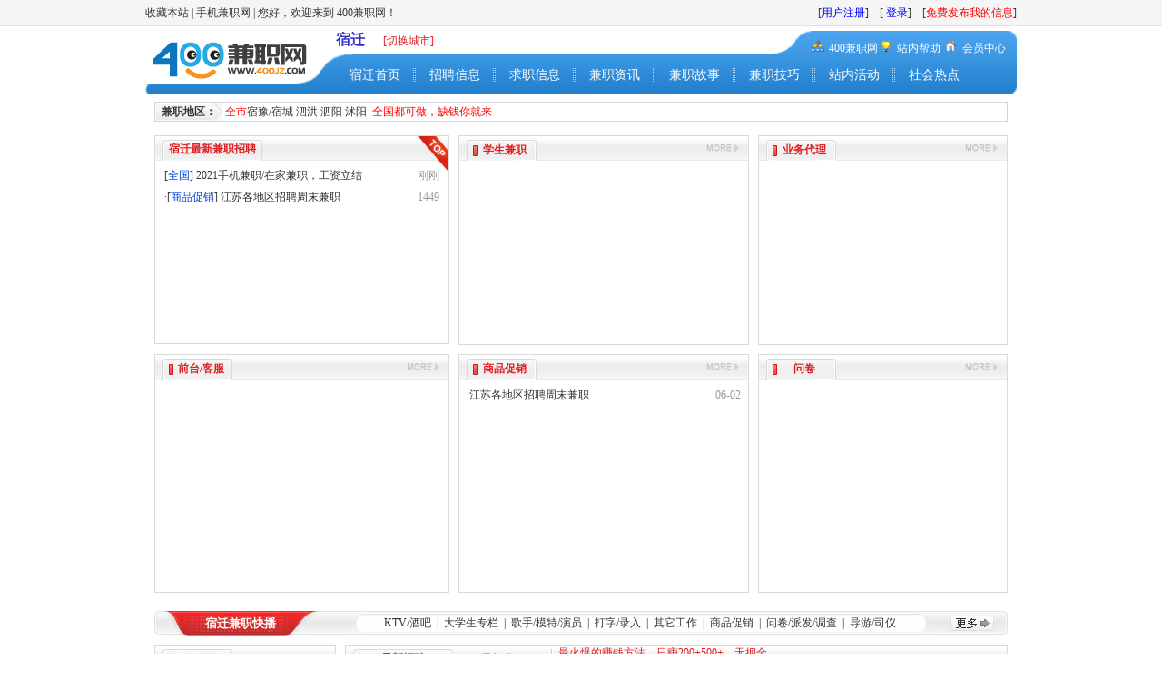

--- FILE ---
content_type: text/html;charset=utf-8
request_url: http://suqian.400jz.com/
body_size: 5275
content:





<!DOCTYPE html PUBLIC "-//W3C//DTD XHTML 1.0 Transitional//EN" "http://www.w3.org/TR/xhtml1/DTD/xhtml1-transitional.dtd">
<html xmlns="http://www.w3.org/1999/xhtml">
<head>
<meta http-equiv="Content-Type" content="text/html; charset=utf-8"/>
<meta http-equiv="X-UA-Compatible" content="IE=7"/>

<title>宿迁兼职网-宿迁兼职招聘-宿迁大学生兼职-400兼职网</title>
<meta name="Keywords" content="宿迁兼职网,宿迁兼职招聘,宿迁大学生"/>
<meta name="Description" content="宿迁兼职网是宿迁领先的兼职招聘网站，为求职者和招聘者提供免费发布信息的平台，提供宿迁人才信息;及商品促销、周末兼职、宿迁大学生兼职家教等招聘信息。"/>
<link rel="alternate" media="handheld" type="application/vnd.wap.xhtml+xml" href="http://m.400jz.com/ctsuqian/"/>
<meta http-equiv="mobile-agent" content="format=wml; url=http://m.400jz.com/ctsuqian/"/>
<meta http-equiv="mobile-agent" content="format=html5; url=http://m.400jz.com/ctsuqian/"/>
<meta http-equiv="mobile-agent" content="format=xhtml; url=http://m.400jz.com/ctsuqian/"/>

<script type="text/javascript">
var cityid=244;
var cityname="宿迁";
var domain="400jz.com";
var sitename="400兼职网";
var erjiyuming=true;
</script>
<script type="text/javascript" src="//www.400jz.com/javascript/jquery.js"></script>
<script type="text/javascript" src="//www.400jz.com/javascript/global-[2010-09-18].js"></script>
<link href="//www.400jz.com/css/style_blue.css" rel="stylesheet" type="text/css"/>
<link href="//www.400jz.com/css/index.css" rel="stylesheet" type="text/css"/>
<link rel="stylesheet" href="//www.400jz.com/css/slider/style.css"/>
<script src="//www.400jz.com/javascript/easySlider.js"></script>
<script>
$(function(){
	$("#slider").easySlider( {
		auto: true, 
		numeric: true,
		continuous:true,
	    pause: 2000                 
	});
});
</script>
</head>
<body>

<div class="top_info">
	<div class="body_960">
	<div class="l"><a href="javascript:_addFavorite()" title="400兼职网" rel="nofollow">收藏本站</a>&nbsp;|&nbsp;<a href="//m.400jz.com">手机兼职网</a>&nbsp;|&nbsp;您好，欢迎来到 400兼职网！</div>
	<div class="r" id="userLogin">　
		[<a href="//my.400jz.com/register/user.do"  target="_blank" rel="nofollow"><font color="#0000FF">用户注册</font></a>]&nbsp;&nbsp;&nbsp;
		[
<a href="//my.400jz.com/Login.do"  target="_blank" rel="nofollow"><font color="#0000FF">登录</font></a>]&nbsp;&nbsp;&nbsp;
		[<a href="//my.400jz.com/center/company/zhaopin/add.do"  rel="nofollow" target="_blank"><font color="#FF0000">免费发布我的信息</font></a>]
</div>
	</div>
</div>

<script type="text/javascript">
function _addFavorite() {
    var url = window.location;
    var title = document.title;
    var ua = navigator.userAgent.toLowerCase();
    if (ua.indexOf("360se") > -1) {
        alert("由于360浏览器功能限制，请按 Ctrl+D 手动收藏！");
    }
    else if (ua.indexOf("msie 8") > -1) {
        window.external.AddToFavoritesBar(url, title); //IE8
    }
    else if (document.all) {//IE类浏览器
      try{
       window.external.addFavorite(url, title);
      }catch(e){
       alert('您的浏览器不支持,请按 Ctrl+D 手动收藏!');
      }
    }
    else if (window.sidebar) {//firfox等浏览器；
        window.sidebar.addPanel(title, url, "");
    }
    else {
        alert('您的浏览器不支持,请按 Ctrl+D 手动收藏!');
    }
}    
//GetUserLogin();
</script>

<div class="menu">
  <div class="body_960">
    <div class="bg">
	  <div class="h_71">
	    <div class="logo"><a href="//www.400jz.com/"><img src="//www.400jz.com/images/style_blue/logo.jpg" alt="宿迁兼职网" border="0"></a></div>
		<div class="r">
		  <div class="topLink">
		    <div id="site"><strong>宿迁</strong><a href="//www.400jz.com/city.html" onmousemove="MiniCity.openMiniCity()" onmouseout="MiniCity.closeMiniCity()" class="red" id="qiehuanCity">[切换城市]</a></div>
		    <ul class="while">
			  <li><a href="//www.400jz.com/">400兼职网</a></li>
			  <li><a href="//www.400jz.com/about/help.html" target="_blank">站内帮助</a></li>
			 <li><a href="//my.400jz.com/center/company/index.do" target="_blank">会员中心</a></li>
			</ul>
		  </div>  
		  
		  <div class="mulu">
		    <ul>
			  <li><a href="//suqian.400jz.com/">宿迁首页</a></li>
			  <li><a href="//suqian.400jz.com/zhaopin/">招聘信息</a></li>
			  <li><a href="//suqian.400jz.com/qiuzhi/">求职信息</a></li>
			  <li><a href="//www.400jz.com/news/" target="_blank">兼职资讯</a></li>
			  <li><a href="//www.400jz.com/jianzhigushi/" target="_blank">兼职故事</a></li>
			  <li><a href="//www.400jz.com/jianzhijiqiao/" target="_blank">兼职技巧</a></li>
			  <li><a href="//www.400jz.com/huodong/" target="_blank">站内活动</a></li>
			    <!--script type="text/javascript" src="//www.400jzw.com/javascript/wz.js" charset="utf-8" ></script-->
			  <li class="notLine"><a href="//www.400jz.com/hot/" target="_blank">社会热点</a></li>
			</ul>
		  </div>
		</div>
	  </div>
    </div>
  </div>
</div>


<div class="body">
<div id="tjFenlei"><strong>兼职地区：</strong><span>全市</span><a href="zhaopin/t1880/">宿豫/宿城</a>&nbsp;<a href="zhaopin/t1881/">泗洪</a>&nbsp;<a href="zhaopin/t1882/">泗阳</a>&nbsp;<a href="zhaopin/t1883/">沭阳</a>&nbsp;
	 <a href='http://www.400jz.com/ad/a98156.html' target='_blank' style='color:#FF0000'  rel="nofollow"  >全国都可做，缺钱你就来</a>
	</div> 
  <div class="clear"><img src="//www.400jz.com/images/kong.gif" height="10" width="1"/></div>
  
  <div class="w_655">
      
	  <div id="shixi" style="width:320px;margin-left:10px;">
		<div class="box">
		  <div class="title_2">
			<div class="l red"><a href="/zpdaxuesheng/" title="宿迁大学生兼职">学生兼职</a></div>
			<div class="r"><a href="/zpdaxuesheng/"><img src="//www.400jz.com/images/more_2.jpg" alt="宿迁大学生兼职网"></a></div>
		  </div>
		  <div class="list" style="height:192px;">
			<ul>
				
			 </ul> 	
		  </div>
		</div>
	  </div>
	  <div id="shixi" style="float:left;width: 325px;">
	  <div class="box" id="remen" style="float:left;width:323px;">
		  <div class="title">
			<div class="l"><a class="on">宿迁最新兼职招聘</a></div>
			<div class="yidong"><img src="//www.400jz.com/images/top.gif" width="34" height="39"/></div>
		  </div>
		  <div class="cont">
			
			<ul id="indexzpli">
				
			
			 <li><span>刚刚</span>[<a href="#"class="blur">全国</a>] <a href="http://www.400jz.com/ad/a96593.html" target="_blank" rel="nofollow">2021手机兼职/在家兼职，工资立结</a></li>
			 
			  
	
			  
			
				<li><span>1449</span>·[<a href="/zpcuxiao/" class="blur">商品促销</a>] <a href="a97985.html" target="_blank">江苏各地区招聘周末兼职</a></li>
			
			</ul>
		  </div>
		</div>
	</div>
  </div>
  <div id="shixi">
    <div class="box">
	  <div class="title_2">
	    <div class="l red"><a href="/zpyewu/" title="宿迁业务代理">业务代理</a></div>
		<div class="r"><a href="/zpdyewu/"><img src="//www.400jz.com/images/more_2.jpg" alt="宿迁业务代理兼职网"></a></div>
	  </div>
	  <div class="list" style="height:192px;">
	    <ul>
	    	
		 </ul> 	
	  </div>
	</div>
  </div>
  <div class="clear"><img src="//www.400jz.com/images/kong.gif" height="10" width="1"/></div>
  <div class="w_655">
  <div id="shixi" style="width:320px;margin-left:10px;">
    <div class="box">
      <div class="title_2">
        <div class="l red"><a href="/zpcuxiao/" title="宿迁商品促销">商品促销</a></div>
        <div class="r"><a href="/zpcuxiao/"><img src="//www.400jz.com/images/more_2.jpg" alt="宿迁商品促销"></a></div>
      </div>
      <div class="list" >
        <ul>
           
            <li><span>06-02</span><a href="a97985.html" target="_blank">·江苏各地区招聘周末兼职</a></li>
          
         </ul>  
      </div>
    </div>
  </div>
  
   <div id="shixi" style="width:325px;">
    <div class="box">
      <div class="title_2">
        <div class="l red"><a href="/zpdazi/" title="宿迁前台/客服">前台/客服</a></div>
        <div class="r"><a href="/zpdazi/"><img src="//www.400jz.com/images/more_2.jpg" alt="宿迁前台/客服"></a></div>
      </div>
      <div class="list" >
        <ul>
           
         </ul>  
      </div>
    </div>
  </div>
 </div>
  
  <div id="shixi">
    <div class="box">
	  <div class="title_2">
	    <div class="l red"><a href="/zpwenjuan/" title="宿迁问卷/派发/调查">问卷</a></div>
		<div class="r"><a href="/zpwenjuan/"><img src="//www.400jz.com/images/more_2.jpg" alt="宿迁问卷/派发/调查"></a></div>
	  </div>
	  <div class="list" >
	    <ul>
	    	
		 </ul> 	
	  </div>
	</div>
  </div>
</div>
<div class="body">
  <div class="clear"><img src="//www.400jz.com/images/kong.gif" height="10" width="1"></div>
  <div id="Pic2">
    <div class="l"></div>
	 <div class="r"></div>
  </div>
</div>
<div class="body">
  <div class="clear"><img src="//www.400jz.com/images/kong.gif" height="10" width="1"></div>
  <div id="kuaibo">
    <ul>
	  <li class="title">宿迁兼职快播</li>
	  <li class="cont">
<a href="/zpktv/">KTV/酒吧</a>&nbsp;&nbsp;|&nbsp;&nbsp;<a href="/zpdaxuesheng/">大学生专栏</a>&nbsp;&nbsp;|&nbsp;&nbsp;<a href="/zpmote/">歌手/模特/演员</a>&nbsp;&nbsp;|&nbsp;&nbsp;<a href="/zpdazi/">打字/录入</a>&nbsp;&nbsp;|&nbsp;&nbsp;<a href="/zpqita/">其它工作</a>&nbsp;&nbsp;|&nbsp;&nbsp;<a href="/zpcuxiao/">商品促销</a>&nbsp;&nbsp;|&nbsp;&nbsp;<a href="/zpwenjuan/">问卷/派发/调查</a>&nbsp;&nbsp;|&nbsp;&nbsp;<a href="/zpdaoyou/">导游/司仪</a>	  </li>
	  <li class="more"><a href="/zhaopin/"><img src="//www.400jz.com/images/more.jpg" width="48" height="17"></a></li>
	</ul>
  </div>
</div>

<div class="body">
  <div class="clear"><img src="//www.400jz.com/images/kong.gif" height="10" width="1"></div>
  
  <div class="w_200">
    <div class="box" style="height: 347px;">
	  <div class="title_2">
	    <div class="l red"><a href="//www.400jz.com/jianzhikuaixun/">兼职资讯</a></div>
		<div class="r"><a href="//www.400jz.com/jianzhikuaixun/"><img src="//www.400jz.com/images/more_2.jpg"></a></div>
	  </div>
	  <div class="iframe"><iframe src="//suqian.400jz.com/cgi/miniData.do?s=news" width="100%" height="347" frameborder="0" marginheight="0" marginwidth="0" scrolling="no"></iframe></div>	</div>
	<div class="clear"><img src="//www.400jz.com/images/kong.gif" height="10" width="1"></div>
  </div>
  
  <div class="w_730">
    <div class="box">
	  <div class="title">
	    <div class="l red">
		<a href="javascript:void(0)" class="on">最新招聘</a>
		<a href="qiuzhi/">最新求职</a>
		</div>&nbsp;
		<a href="http://www.400jz.com/ad/a96593.html" class="red" target="_blank" rel="nofollow">最火爆的赚钱方法，日赚200+500+，无押金</a>
	  </div>
	  <div class="cont" id="zhaopin">
	    <div class="tr">
		  <span class="t_1">工作职别</span>
		  <span class="t_2">兼职内容</span>
		  <span class="t_5">更新时间</span>
		  <span class="t_4">工资待遇</span>
		  <span class="t_3">工作地区</span>
		</div>
		<div class="clear"><img src="//www.400jz.com/images/kong.gif" width="1" height="5"></div>
		
			<div class="td ">
			<span class="t_1"><a href="/zpcuxiao/">[商品促销]</a></span>
		  <span class="t_2"><a href="a97985.html" target="_blank">江苏各地区招聘周末兼职</a></span>
		  <span class="t_5">06-02</span>
		  <span class="t_4">50元2个小时</span>
		  <span class="t_3">全市</span>
		  		
		  	</div>	
		 
		<div class="clear"><img src="//www.400jz.com/images/kong.gif" width="1" height="4"></div>
	  </div>
	</div>
  </div>
  
  <div class="clear"><img src="//www.400jz.com/images/kong.gif" height="10" width="1"></div>
  
  <div class="w_200" id="gushi">
    <div class="box">
	  <div class="title_2">
	    <div class="l red"><a href="//www.400jz.com/jianzhigushi/">兼职故事</a></div>
		<div class="r"><a href="//www.400jz.com/jianzhigushi/"><img src="//www.400jz.com/images/more_2.jpg"></a></div>
	  </div>
	<div class="iframe"><iframe src="//suqian.400jz.com/cgi/miniData.do?s=gushi" width="100%" height="230" frameborder="0" marginheight="0" marginwidth="0" scrolling="no"></iframe></div>	</div>

  </div>
  
  <div id="tjQiYe">
    <div class="box">
	  <div id="ruzhu"><a href="//my.400jz.com/register/company.do" target="_blank"><img src="//www.400jz.com/images/ruzhu.gif"></a></div>
	  <div class="title">
	    <div class="l red"><a class="on">最新加入企业</a></div>
	  </div>
	  <div class="cont">
	  	
	  </div>
	</div>
  </div>
  
  <div>
    <div id="shixi">
	    <div class="box">
		  <div class="title_2">
		    <div class="l red"><a href="/qiuzhi/" title="最新求职">最新求职</a></div>
			<div class="r"><a href="/qiuzhi/"><img src="//www.400jz.com/images/more_2.jpg" alt="最新求职"></a></div>
		  </div>
		  <div class="list">
		    <ul>
		    	
			 </ul> 	
		  </div>
		</div>
	  </div>
  </div>
</div>
<div class="body">
  <div class="clear"><img src="//www.400jz.com/images/kong.gif" width="1" height="10"/></div>
  <div id="allCity">
    <strong>热门城市：</strong><a href="//sz.400jz.com/">深圳兼职</a>　<a href="//gz.400jz.com/">广州兼职</a>　<a href="//sh.400jz.com/">上海兼职</a>　<a href="//bj.400jz.com/">北京兼职</a>　<a href="//cq.400jz.com/">重庆兼职</a>　<a href="//cd.400jz.com/">成都兼职</a>　<a href="//hf.400jz.com/">合肥兼职</a>　<a href="//tj.400jz.com/">天津兼职</a>　<a href="//zz.400jz.com/">郑州兼职</a>　<a href="//gy.400jz.com/">贵阳兼职</a>　<a href="//www.400jz.com/changecity.do">更多&gt;&gt;</a>
  </div>
</div>
<div class="body">
  <div id="link">
    <div class="title"><div class="l"><strong>·友情连接</strong></div><div class="r">友情链接QQ：712391108，非门户网站请勿打扰</div></div>
	<div class="cont"><a href="http://suqian.597.com/" target="_blank">宿迁人才网</a><a href="http://suqian.tuliu.com/" target="_blank">宿迁土地</a><a href="http://www.trustexporter.com/suqian/" target="_blank">宿迁企业名录</a><a href="https://suqian.jiaoyubao.cn/" target="_blank">宿迁培训</a><a href="http://suq.fang.anjuke.com/" target="_blank">宿迁楼盘</a><a href="https://www.jianzhiba.com/" target="_blank">兼职网</a></div>
</div>
<script type="text/javascript">
SetCookie("cityWeb","suqian");
SetCookie("cityId","244");
</script>

<div class="body">
  <div class="clear"><img src="//www.400jz.com/images/kong.gif" height="10" width="1"></div>
  <div id="foot">
    <div class="mianze">免责申明：免费兼职网信息均由求职者、招聘者自由发布，免费兼职网不承担由于内容的合法性及真实性所引起的一切争议和法律责任</div>
    <ul>
	  <li><a href="//www.400jz.com/about/index.html"  rel="nofollow">关于我们</a> ｜ <a href="//www.400jz.com/about/ad.html" rel="nofollow">广告服务</a> ｜ <a href="//www.400jz.com/about/link.html" rel="nofollow">友情链接</a> ｜ <a href="//www.400jz.com/about/contact.html" rel="nofollow">联系我们</a> ｜ <a href="//www.400jz.com/about/help.html" rel="nofollow">站内帮助</a> ｜ <a href="//www.400jz.com/about/service.html" rel="nofollow">服务条款</a> ｜ <a href="//www.400jz.com/about/mianze.html" rel="nofollow">免责申明</a></li>
	  <li>CopyRight © 2010 All Rights Reservend 400兼职网 版权所有</li>
	  <li><a href="https://beian.miit.gov.cn/" rel="nofollow" target="_blank"  rel="nofollow">黔ICP备2021009814号</a> 400兼职网原创内容，如转载请保留版权！</li>
	</ul>
	<!-- 
	<div class="icon_1"><img src="//www.400jz.com/images/bottom01.gif"></div>
	<div class="icon_2"><img src="//www.400jz.com/images/bottom02.gif"></div>
	 -->
  </div>
</div>
<script>
(function(){
    var bp = document.createElement('script');
    var curProtocol = window.location.protocol.split(':')[0];
    if (curProtocol === 'https'){
   bp.src = 'https://zz.bdstatic.com/linksubmit/push.js';
  }
  else{
  bp.src = 'http://push.zhanzhang.baidu.com/push.js';
  }
    var s = document.getElementsByTagName("script")[0];
    s.parentNode.insertBefore(bp, s);
})();
</script>

</body>
</html>

--- FILE ---
content_type: text/css
request_url: http://www.400jz.com/css/style_blue.css
body_size: 409
content:
@import url(body.css);
.menu .bg {
	background-image: url(../images/style_blue/menu.png);
}
#miniCity {
	background-image: url(../images/style_blue/qihuanCity.jpg);
}
.menu .mulu li {
	background-image: url(../images/style_blue/menu_line.gif);
}
.menu .mulu .on a,.menu .mulu a:hover {
	background-image: url(../images/style_blue/menu_on.png);
	color: #1B69A9;
}
#onCity {
	border: 1px solid #C2E1F0;
	background-image: url(../images/style_blue/changeCity_bg_1.jpg);
}
#sFenlei {
	background-color: #F3F8FC;
	border: 1px solid #5777CC;
}
#newsLanmu a.on,#newsLanmu a.on:hover {
	background-image: url(../images/news/lanmu_on.jpg);
}
#miniCity {
	border: 2px solid #2272B3;
}
#miniCity .moreWeb b {
	color: #2272B3;
}
#miniCity .remen {
	border-bottom-color: #2272B3;
}
#site strong {
	color: #3430C9;
}
.loginBody {
	background-image: url(../images/style_blue/login_bg.jpg);
}
#about #left {
	border: 1px solid #80B5DF;
}
#about #left .on a,#about #left .on a:hover {
	background-color: #B9D8F0;
}

--- FILE ---
content_type: text/css
request_url: http://www.400jz.com/css/index.css
body_size: 2155
content:
.w_655 {
	float: left;
	width: 655px;
}
#flash {
	float: left;
	width: 265px;
}

.box {
	border: 1px solid #DADADA;
}
.box .title,.box .title_2 {
	height: 27px;
	overflow: hidden;
	background-image: url(../images/box_title_bg.jpg);
	background-repeat: repeat-x;
	background-position: 0px bottom;
}
.box .title .l {
	height: 23px;
	padding-top: 4px;
	padding-left: 8px;
}
.box .title .l a {
	display: block;
	float: left;
	width: 110px;
	height: 23px;
	background-image: url(../images/box_title_line.jpg);
	background-repeat: no-repeat;
	line-height: 21px;
	text-align: center;
	font-weight: normal;
	color: #807C7C;
	text-decoration: none;
	background-position: right top;
}
.box .title .l a.on {
	font-weight: bold;
	color: #DE1F21;
	background-image: url(../images/box_title_s.jpg);
	background-repeat: no-repeat;
	background-position: 0px 0px;
}
.box .title_2 .l {
	height: 23px;
	padding-top: 4px;
	padding-left: 8px;
}
.box .title_2 .l a {
	display: block;
	float: left;
	width: 70px;
	height: 23px;
	background-image: url(../images/box_title_s2.jpg);
	background-repeat: no-repeat;
	line-height: 23px;
	text-align: center;
	font-weight: bold;
	text-decoration: none;
	background-position: right top;
	padding-left: 7px;
}
.box .title_2 .r,.box .title .r {
	padding-top: 9px;
	padding-right: 10px;
}

#remen {
	float: right;
	width: 378px;
	height: 228px;
	overflow: hidden;
	position: relative;
	z-index: 1;
}
#remen .yidong {
	position: absolute;
	top: 0px;
	right: 0px;
}

#remen .cont {
	padding-top: 5px;
	overflow: hidden;
}
#remen .cont ul {
	margin-right: 10px;
	margin-left: 10px;
}
#remen .cont li {
	line-height: 22px;
	height: 24px;
	overflow: hidden;
}
#remen .cont span {
	float: right;
	color: #999999;
}

#newJob .title {
	background-image: url(../images/index_new.jpg);
	background-repeat: no-repeat;
	background-position: 0px 0px;
	height: 27px;
	overflow: hidden;
}
#newJob .title .l {
	font-size: 12px;
	font-weight: bold;
	color: #DE1F21;
	padding-left: 25px;
	padding-top: 9px;
}
#newJob .title .r {
	line-height: 22px;
	width: 270px;
	background-image: url(../images/icon_1.gif);
	background-repeat: no-repeat;
	background-position: left center;
	padding-left: 10px;
	color: #DE1F21;
	padding-top: 5px;
}
#newJob .title .r span {
	color: #333333;
	text-decoration: underline;
	padding-right: 20px;
}
#newJob .cont {
	border-right-width: 1px;
	border-bottom-width: 1px;
	border-left-width: 1px;
	border-right-style: solid;
	border-bottom-style: solid;
	border-left-style: solid;
	border-right-color: #E2E2E2;
	border-bottom-color: #E2E2E2;
	border-left-color: #E2E2E2;
	height: 235px;
}
#newJob .cont .tab {
	width: 307px;
	padding-top: 5px;
	height: 220px;
	overflow: hidden;
}
#newJob .cont .tab .biaoti {
	line-height: 25px;
	background-image: url(../images/icon_2.jpg);
	background-repeat: no-repeat;
	background-position: left center;
	padding-left: 10px;
	font-weight: bold;
	color: #DE1F21;
	border-bottom-width: 1px;
	border-bottom-style: solid;
	border-bottom-color: #DCDBDB;
}
#newJob .cont .tab .biaoti span {
	float: right;
	font-weight: normal;
}
#newJob .cont .tab ul {
	padding-top: 8px;
	height: 192px;
	overflow: hidden;
}
#newJob .cont .tab li {
	line-height: 24px;
	height: 24px;
	overflow: hidden;
}
#newJob .cont .tab span {
	float: right;
	color: #999999;
}
#newJob .cont .l {
	padding-left: 10px;
}
#newJob .cont .r {
	padding-right: 10px;
}
#guanggao {
	height: 45px;
	overflow: hidden;
}

#guanggao li {
	float: left;
	overflow: hidden;
	padding-right: 10px;
}
#guanggao img {
	height: 45px;
	width: 227px;
}
#guanggao .li {
	padding: 0px;
}
#kuaibo {
	height: 27px;
	background-image: url(../images/kuaibo.jpg);
	background-repeat: no-repeat;
	background-position: 0px 0px;
	overflow: hidden;
}
#kuaibo li {
	float: left;
}
#kuaibo .title {
	font-weight: bold;
	color: #FFFFFF;
	text-align: center;
	width: 190px;
	font-size: 13px;
	line-height: 27px;
}
#kuaibo .cont {
	width: 630px;
	padding-left: 30px;
	text-align: center;
	line-height: 27px;
	height: 27px;
	overflow: hidden;
}

#kuaibo .more {
	float: right;
	padding-top: 5px;
	padding-right: 15px;
}
.w_200 {
	float: left;
	width: 200px;
	overflow: hidden;
}
.w_200 .box .cont {
	padding-top: 5px;
	padding-bottom: 5px;
}
.box .iframe {
	padding-top: 7px;
	padding-right: 5px;
	padding-left: 5px;
	padding-bottom: 3px;
}

.news {
	width: 190px;
	margin-top: 0px;
	margin-right: auto;
	margin-bottom: 0px;
	margin-left: auto;
}
.news li {
	line-height: 23px;
	height: 23px;
	overflow: hidden;
}

#tools{
	height:70px;
	overflow:hidden;
	width: 100%;
	background-image: url(../images/index_tools_bg.gif);
	background-repeat: no-repeat;
}
#tools li{ float:left; padding-left:25px; padding-top:8px;}
.w_730 {
	float: right;
	width: 730px;
}
#zhaopin .tr {
	width: 710px;
	margin-top: 5px;
	margin-right: auto;
	margin-bottom: 0px;
	margin-left: auto;
	border-top-width: 1px;
	border-left-width: 1px;
	border-top-style: solid;
	border-left-style: solid;
	border-top-color: #E2E2E2;
	border-left-color: #E2E2E2;
	line-height: 24px;
	height: 24px;
	border-bottom-width: 1px;
	border-bottom-style: solid;
	border-bottom-color: #E2E2E2;
	overflow: hidden;
}
#zhaopin .tr span {
	border-right-width: 1px;
	border-right-style: solid;
	border-right-color: #E2E2E2;
	float: left;
	text-align: center;
	display: block;
}
#zhaopin .tr .t_1 {
	width: 110px;
}
#zhaopin .tr .t_2 {
	width: 310px;
}
#zhaopin .tr .t_3,#zhaopin .tr .t_4,#zhaopin .tr .t_5 {
	float: right;
	width: 92px;
}

#zhaopin .td {
	width: 710px;
	margin-right: auto;
	margin-left: auto;
	line-height: 28px;
	height: 28px;
	overflow: hidden;
}
#zhaopin .bg {
	background-color: #F0F0F0;
}
#zhaopin .td span {
	border-right-width: 1px;
	border-right-style: solid;
	border-right-color: #FFFFFF;
	float: left;
	text-align: center;
	display: block;
}
#zhaopin .td .t_1 {
	width: 110px;
}
#zhaopin .td .t_2 {
	width: 300px;
	text-align: left;
	height: 28px;
	padding-left: 10px;
	overflow: hidden;
}
#zhaopin .td .t_3,#zhaopin .td .t_4,#zhaopin .td .t_5 {
	float: right;
	width: 92px;
}
#tjQiYe {
	float: left;
	width: 445px;
	margin-left: 10px;
	position: relative;
}
#ruzhu {
	position: absolute;
	top: 0px;
	right: 0px;
}
#shixi {
	float: right;
	width: 275px;
	overflow: hidden;
}
.list {
	padding-top: 5px;
	padding-right: 8px;
	padding-bottom: 5px;
	padding-left: 8px;
	height: 224px;
	overflow: hidden;
}
.list li {
	line-height: 25px;
	height: 25px;
	overflow: hidden;
}
.list li span {
	float: right;
	color: #999999;
}
#tjRenCai {
	float: right;
	width: 275px;	
}
#tjRenCai img {
	height: 94px;
	width: 74px;
	border: 3px solid #E9E6E8;
}
#tjRenCai .cont {
	padding-right: 12px;
	padding-left: 12px;
	line-height: 20px;
}
#tjRenCai .cont p {
	margin: 0px;
	color: #333333;
	padding-top: 10px;
	padding-right: 0px;
	padding-bottom: 0px;
	padding-left: 0px;
}
#tjRenCai .cont .r div {
	color: #999999;
}
#tjRenCai .cont strong {
	color: #0033CC;
}
#tjRenCai .cont .line {
	border-bottom-width: 1px;
	border-bottom-style: dotted;
	border-bottom-color: #CCCCCC;
}

#tjRenCai li {
	padding-top: 8px;
	padding-bottom: 8px;
	height: 100px;
	overflow: hidden;
	margin: 0px;
	padding-right: 0px;
	padding-left: 0px;
}
#tjRenCai li .r {
	width: 160px;
}

#tjQiYe .box,#gushi .box,#tjRenCai .box {
	height: 270px;
	overflow: hidden;
}

#tjQiYe .cont {
	padding: 8px;
}
#tjQiYe .cont p {
	line-height: 20px;
	color: #999999;
	text-indent: 2em;
	padding-top: 0px;
	padding-right: 0px;
	padding-bottom: 0px;
	padding-left: 0px;
	height: 40px;
	overflow: hidden;
	margin-top: 5px;
	margin-right: 0px;
	margin-bottom: 5px;
	margin-left: 0px;
}
#tjQiYe .cont div {
	background-color: #E8E8E8;
	line-height: 25px;
	height: 25px;
	text-indent: 1em;
}
#tjQiYe .cont a {
	font-weight: normal;
	color: #0033CC;
}
#link .title {
	font-size: 13px;
	line-height: 25px;
	color: #666666;
	border-bottom-width: 1px;
	border-bottom-style: solid;
	border-bottom-color: #D0D0D0;
	padding-left: 10px;
	padding-top: 5px;
	height: 25px;
}
#link .title .r {
	font-size: 12px;
}
#link .cont {
	line-height: 25px;
	padding-top: 5px;
}

#link .cont a {
	display: inline-block;
	padding-right: 5px;
	padding-left: 5px;
}#allCity {
	padding: 5px;
	border: 1px solid #CCCCCC;
	background-color: #F2F2F2;
}


.login {
	float: right;
	width: 273px;
	height:228px;
	border: 1px solid #DADADA;
	overflow: hidden;
}
.login ul {
	width:258px;
	margin-top: 3px;
	margin-right: auto;
	margin-bottom: 0px;
	margin-left: auto;
}
.login li {
	padding-top: 7px;
}
.login .center {
	height: 43px;
}
.login .info {
	margin: 0px;
	height: 87px;
	padding-top: 8px;
	padding-right: 0px;
	padding-bottom: 0px;
	padding-left: 0px;
	line-height: 25px;
	color: #999999;
	overflow: hidden;
}
.login .info strong {
	color: #0000FF;
}
.login .input {
	height:17px;
	padding-top:2px;
	width:105px;
	border:solid #e2e2e2 1px;
	background-image: url(../images/login_input.jpg);
	background-repeat: repeat-x;
}
.login .input_on{
	height:17px;
	padding-top:2px;
	width:105px;
	border:solid #fdb47f 1px;
	background-image: url(../images/login_input.jpg);
	background-repeat: repeat-x;
}
.indexGoogle {
	padding-top: 10px;
	padding-left: 11px;
}


--- FILE ---
content_type: text/css
request_url: http://www.400jz.com/css/slider/style.css
body_size: 491
content:
.container {
	PADDING-BOTTOM: 0px; MARGIN: 0px; PADDING-LEFT: 0px; PADDING-RIGHT: 0px; PADDING-TOP: 0px
}
.container * {
	PADDING-BOTTOM: 0px; MARGIN: 0px; PADDING-LEFT: 0px; PADDING-RIGHT: 0px; PADDING-TOP: 0px
}
.container {
	POSITION: relative; OVERFLOW: hidden
}
.slider {
	POSITION: absolute
}
.slider LI {
	LIST-STYLE-TYPE: none; DISPLAY: inline
}
.slider IMG {
	 DISPLAY: block; 
}
#controls {
	position: relative; left: 40%; bottom: 0px; margin-top: -22.5px;
	/*
	POSITION: absolute; PADDING-BOTTOM: 0px; MARGIN: 0px; PADDING-LEFT: 0px; BOTTOM: 8px; PADDING-RIGHT: 0px; HEIGHT: 17px; RIGHT: 5px; PADDING-TOP: 0px
	*/
}
#controls LI {
	PADDING-BOTTOM: 0px; LINE-HEIGHT: 15px; LIST-STYLE-TYPE: none; MARGIN: 0px 7px 0px 0px; PADDING-LEFT: 0px; PADDING-RIGHT: 0px; FLOAT: left; HEIGHT: 17px; PADDING-TOP: 0px
}
#controls LI A {
	BORDER-BOTTOM: #f60 1px solid; BORDER-LEFT: #f60 1px solid; PADDING-BOTTOM: 0px; LINE-HEIGHT: 15px; PADDING-LEFT: 5px; PADDING-RIGHT: 5px; BACKGROUND: #fff; FLOAT: left; HEIGHT: 15px; COLOR: #555; BORDER-TOP: #f60 1px solid; BORDER-RIGHT: #f60 1px solid; TEXT-DECORATION: none; PADDING-TOP: 0px
}
#controls LI.current A {
	BACKGROUND: #f60; COLOR: #fff
}
OL#controls LI A:focus {
	OUTLINE-STYLE: none
}

--- FILE ---
content_type: text/css
request_url: http://www.400jz.com/css/body.css
body_size: 2551
content:
body {
	font-size: 12px;
	margin: 0px;
	padding: 0px;
	text-align: center;
	color: #333333;
	background-repeat: repeat-y;
	background-position: center top;
	#background-image: url(../images/bg.gif);
	WORD-BREAK: break-all;
}
form, legend, fieldset, input, button, select, textarea {
    margin: 0;
    padding: 0;
    font-weight: normal;
    font-style: normal;
    font-size: 100%;
    font-family: inherit;
}
ul,form {
	margin: 0px;
	padding: 0px;
}
li {
	list-style-type: none;
}
img {
   border:0px;
}
/*
a:link,a:visited,a:active {
	color: #333333;
	text-decoration: none;
}
*/
a {
	color: #333333;
	text-decoration: none;
}
a:hover {
	color: #FF0000;
	text-decoration: underline;
}
.input_1 {
	line-height: 15px;
	background-image: url(../images/input_bg_1.gif);
	background-repeat: repeat-x;
	background-position: 0px 0px;
	padding: 3px;
	height: 15px;
	border: 1px solid #BFBFBF;
	background-color: #FFFFFF;
}
.input_on_1 {
	line-height: 15px;
	background-image: none;
	padding: 3px;
	height: 15px;
	border: 1px solid #FF6600;
	background-color: #FFFFFF;
}
.button_06 {
	background-image: url(../images/bottom06.gif);
	background-repeat: no-repeat;
	background-position: 0px 0px;
	height: 32px;
	width: 212px;
	border-top-width: 0px;
	border-right-width: 0px;
	border-bottom-width: 0px;
	border-left-width: 0px;
	font-size: 14px;
	line-height: 32px;
}
.submit_1 {
	background-repeat: no-repeat;
	background-position: 0px 0px;
	height: 27px;
	width: 80px;
	border-top-width: 0px;
	border-right-width: 0px;
	border-bottom-width: 0px;
	border-left-width: 0px;
	border-top-style: none;
	border-right-style: none;
	border-bottom-style: none;
	border-left-style: none;
	background-image: url(../images/bottom08.gif);
	color: #FFFFFF;
	font-size: 14px;
	line-height: 27px;
}

.aline a:link,.aline a:visited,.aline a:active{
	text-decoration: underline;
}
.blur a:link,.blur a:visited,.blur a:active,a.blur:link,a.blur:visited,a.blur:active{
	color: #0045DF;
}
.blur a:hover {
	color: #FF0000;
	text-decoration: underline;
}
.while a:link,.while a:visited,.while a:hover,.while a:active{
	color: #FFFFFF;
}
a.huise:link,a.huise:visited,a.huise:active{
	color: #333333;
}
.red a:link,.red a:visited,.red a:active,a.red:link,a.red:visited,a.red:active{
	color: #DE1F21;
}
.red a:hover,a.red:hover {
	text-decoration: underline;
}
.clear {
	clear: both;
	float: none;
	width: 100%;
	margin-top: 0px;
	margin-right: auto;
	margin-bottom: 0px;
	margin-left: auto;
}
.line_xu {
	border-top-width: 1px;
	border-top-style: dotted;
	border-top-color: #CCCCCC;
}
.l {
	float: left;	
}
.r {
	float: right;	
}
.body_960 {
	width: 960px;
	margin-top: 0px;
	margin-right: auto;
	margin-bottom: 0px;
	margin-left: auto;
	text-align: left;
}
.top_info {
	line-height: 28px;
	height: 28px;
	border-bottom-width: 1px;
	border-bottom-style: solid;
	border-bottom-color: #E3E3E3;
	background-color: #F5F5F5;
	width: 100%;
	margin-top: 0px;
	margin-right: auto;
	margin-bottom: 0px;
	margin-left: auto;
}
.menu {
	/*background-image: url(../images/menu_bg.png);*/
	background-repeat: repeat-x;
	background-position: left bottom;
	background-color: #FFFFFF;
	padding-top: 5px;
	padding-bottom: 5px;
}
.menu .bg {
	background-repeat: no-repeat;
	background-position: 0px 0px;
	height: 70px;
}
.menu .h_71 {
	overflow: hidden;
	height: 71px;
}
.menu .h_71 .logo {
	float: left;
	padding-top: 5px;
	padding-left: 8px;
}
.menu .h_71 .r {
	width: 750px;
}
.menu .h_71 .topLink {
	height: 26px;
	overflow: hidden;
}
#site {
	float: left;
}
#site strong {
	font-family: "΢���ź�";
	font-size: 16px;
	padding-right: 20px;
}
#miniCity {
	height: 225px;
	width: 380px;
	background-repeat: repeat-x;
	background-position: 0px 0px;
	position: absolute;
	z-index: 100;
	padding-right: 10px;
	padding-left: 10px;
	font-size: 13px;
	left: 0px;
	top: 0px;
	text-align: left;
}
#miniCity .remen {
	padding-top: 9px;
	padding-bottom: 7px;
	border-bottom-width: 1px;
	border-bottom-style: solid;
}
#miniCity .moreWeb ul {
	width: 380px;
	padding-top: 5px;
	border-top-width: 2px;
	border-top-style: solid;
	border-top-color: #DDECF9;
}
#miniCity .moreWeb li {
	float: left;
	width: 190px;
	line-height: 25px;
	height: 25px;
	overflow: hidden;
}
#miniCity .moreWeb b {
	font-size: 14px;
	font-weight: bold;
}
#weather {
	float: left;
	padding-top: 5px;
	padding-left: 15px;
}
.menu .h_71 ul {
	float: right;
	width: auto;
}
.menu .h_71 .topLink .while li {
	text-align: center;
	float: left;
	width: 72px;
	padding-top: 11px;
}
.menu .mulu ul {
	width: 100%;
	padding-top: 5px;
}
.menu .mulu li {
	line-height: 35px;
	height: 35px;
	float: left;
	font-size: 14px;
	color: #FFFFFF;
	background-repeat: no-repeat;
	background-position: right center;
	width: 85px;
	text-align: center;
	margin: 0px;
	padding-top: 0px;
	padding-right: 3px;
	padding-bottom: 0px;
	padding-left: 0px;
}
.menu  .mulu .notLine {
	background-image: none;
}
.menu .mulu a {
	color: #FFFFFF;
	text-decoration: none;
	text-align: center;
	display: block;
	height: 35px;
	width: 85px;
}
.menu .mulu .on a,.menu .mulu a:hover {
	background-repeat: no-repeat;
	background-position: center center;
	font-weight: bold;
}
.menu .h_49 {
	height: 49px;
	overflow: hidden;
}
.menu #daili {
	float: right;
	padding-top: 13px;
	padding-right: 15px;
}
.menu #search {
	width: 575px;
	overflow: hidden;
	float: left;
	padding-top: 14px;
	padding-left: 10px;
}
.menu #search li {
	float: left;
	margin-right: 7px;
}
.menu #search .s_1 {
	height: 20px;
	width: 225px;
	border: 1px solid #ABB0AC;
	overflow: hidden;
	background-color: #FFFFFF;
	line-height: 18px;
	padding-left: 3px;
}
.menu #search .s_1 input {
	vertical-align: middle;
	margin: 0px;
	padding: 0px;
	color: #666666;
}

.menu #search .s_1 .s_key {
	line-height: 18px;
	margin: 0px;
	padding: 0px;
	height: 18px;
	border: 1px solid #FFFFFF;
	width: 122px;
}
.menu #search .s_2 {
	height: 20px;
	width: 92px;
	border: 1px solid #ABB0AC;
	overflow: hidden;
	background-image: url(../images/sanjiao.gif);
	background-repeat: no-repeat;
	background-position: 86px center;
	background-color: #FFFFFF;
	padding-left: 3px;
}
.menu #search .s_2 input {
	line-height: 18px;
	margin: 0px;
	padding: 0px;
	height: 18px;
	width: 80px;
	border: 1px solid #FFFFFF;
	color: #666666;
}
.menu #search .s_4 {
	line-height: 22px;
}
.menu #gonggao {
	float: left;
	width: 215px;
	height: 25px;
	padding-top: 3px;
	line-height: 25px;
}
.menu #gonggao a {
	color: #0000FF;
}
.body {
	width: 940px;
	margin-top: 0px;
	margin-right: auto;
	margin-bottom: 0px;
	margin-left: auto;
	text-align: left;
}
#tjFenlei {
	height: 20px;
	line-height: 20px;
	background-color: #FFFFFF;
	border: 1px solid #D6D6D6;
	background-image: url(../images/tjFenlei.gif);
	background-repeat: no-repeat;
	background-position: left top;
	margin-top: 3px;
	margin-bottom:5px;
	overflow: hidden;
	padding-left: 7px;
}
#tjFenlei strong {
	padding-right: 10px;
}
#tjFenlei span {
	color: #FF0000;	
}
.center {
	text-align: center;
}



#foot {
	border-top-width: 1px;
	border-top-style: solid;
	border-top-color: #999999;
	padding-bottom: 5px;
	background-image: url(../images/foot_bg.jpg);
	background-repeat: repeat-x;
	background-position: 0px 0px;
	position: relative;
	height: 90px;
	overflow: hidden;
}

#foot .mianze {
	line-height: 30px;
	color: #DE1F21;
	text-align: center;
}
#foot li {
	line-height: 20px;
	text-align: center;
	color: #999999;
}
#foot .icon_1 {
	position: absolute;
	left: 10px;
	bottom: 5px;
}
#foot .icon_2 {
	position: absolute;
	right: 10px;
	bottom: 5px;
}

#province {
	text-align: left;
	padding: 5px;
}

#province li {
	line-height: 22px;
	float: left;
	height: 22px;
	width: 110px;
}
#province a {
	display: block;
	height: 22px;
	background-image: url(../images/box/icon_1.gif);
	background-repeat: no-repeat;
	background-position: 100px center;
	width: 105px;
	padding-left: 5px;
}
#province a:hover {
	background-color: #F2EFF6;
	background-image: url(../images/box/icon_2.gif);
	text-decoration: none;
}

#city {
	text-align: left;
	padding: 5px;
}


.code {
	position: absolute;
}
.tishiCode span {
	/*
	margin-left: 175px;
	*/
	margin-left: 200px;
	position: absolute;
	margin-top: 8px;
}
.tishi {
	line-height: 21px;
	color: #1E760E;
	border: 1px solid #2C8224;
	padding-right: 10px;
	padding-left: 25px;
	background-color: #F0FDEA;
	background-image: url(../images/icon_green_1.gif);
	background-repeat: no-repeat;
	background-position: 5px center;
	position: absolute;
}
.tishiErr {
	position: absolute;
	line-height: 21px;
	color: #000000;
	border: 1px solid #FF8080;
	padding-right: 10px;
	padding-left: 25px;
	background-color: #FFF2F2;
	background-image: url(../images/icon_red_1.gif);
	background-repeat: no-repeat;
	background-position: 5px center;
}

#zhengzhan {
	z-index: 999;
	position: fixed;
	bottom: 5px;
	_position: absolute;
	_bottom: expression(documentElement.scrollTop+5 + "px");
	right: 5px;
	width: 200px;
	height: 170px;
	overflow: hidden;
}
#zhengzhan .close {
	line-height: 20px;
	height: 20px;
	text-align: right;
}


#indexShow {
	height: 75px;
}
#indexShow .s_1 {
	float: left;
}
#indexShow .s_2 {
	float: left;
	padding-left: 10px;
}
#indexShow .s_3 {
	float: right;
}
#indexShow img {
	height: 65px;
	width: 227px;
}

.detailtuijian {
	padding: 5px;
	border: 1px dotted #FF6600;
	background-color: #FFFF99;
	margin-top: 10px;
	margin-bottom: 10px;
}
.detailtuijian li {
	font-size: 14px;
	line-height: 30px;
	height: 30px;
	overflow: hidden;
}
.detailtuijian li a {
	text-decoration: underline;
}

--- FILE ---
content_type: application/javascript; charset=utf-8
request_url: http://www.400jz.com/javascript/global-[2010-09-18].js
body_size: 9403
content:
function GetCookieVal(offset) {
	var endstr = document.cookie.indexOf(";", offset);
	if (endstr == -1) {
		endstr = document.cookie.length;
	}
	return unescape(document.cookie.substring(offset, endstr));
}
function SetCookie(name, value) {
	var expdate = new Date();
	var argv = SetCookie.arguments;
	var argc = SetCookie.arguments.length;
	var local = document.location.toString().toLowerCase();
	var domain = local.substring(7, local.indexOf('/', 7));
	domain = domain.substring(domain.indexOf(".") + 1);
	if (domain == "localhost") {
		domain = null;
	}
	var path = "/";
	var secure = false;
	expdate.setTime(expdate.getTime() + (1000 * 24 * 60 * 60 * 360));
	document.cookie = name + "=" + escape(value) + "; expires="
			+ expdate.toGMTString()
			+ ((path == null) ? "" : ("; path=" + path))
			+ ((domain == null) ? "" : ("; domain=" + domain))
			+ ((secure == true) ? "; secure" : "");
}
function GetCookie(name) {
	var arg = name + "=";
	var alen = arg.length;
	var clen = document.cookie.length;
	var i = 0;
	while (i < clen) {
		var j = i + alen;
		if (document.cookie.substring(i, j) == arg){
			var abc = decodeURIComponent(GetCookieVal(j));
			if(abc=="\"\""||abc==""){
				return null;
			}else{
				return abc;
			}
		}
		i = document.cookie.indexOf(" ", i) + 1;
		if (i == 0)
			break;
	}
	;
	return null;
}
var zongzhan = "//www." + domain + "";
function GetUserLogin() {
	var myzhan="//my."+domain;
	var str = "";
	if (ezhannet.islogin()) {
		var userURL = "";
		if (ezhannet.userLeixing == 1) {
			userURL = myzhan + "/center/company/index.do";
		} else if(ezhannet.userLeixing==2) {
			userURL = myzhan + "/center/user/index.do";
		}else{
			userURL = myzhan + "/center/manage/index.do";
		}
		str = "<strong style='color:#0000FF'>"
				+ ezhannet.username
				+ "</strong> 您好，欢迎回来 "
				+ cityname
				+ sitename
				+ "！ [<a href='"
				+ userURL
				+ "'><font color='#FF0000'>会员管理中心</font></a>]&nbsp;&nbsp;[<a href='javascript:userLoginOut()' id='topLoginOut' title='退出登录'><font color='#0000FF'>退出</font></a>]　<a href='"
				+ zongzhan + "/about/help.html'>帮助中心？</a>";
	} else {
		str = "您好，欢迎来到 "
				+ cityname
				+ sitename
				+ "！ [<a href='"
				+ myzhan
				+ "/register/user.do'><font color='#0000FF'>用户注册</font></a>]　[<a href='"
				+ myzhan + "/Login.do"
				+ "'><font color='#FF0000'>登录</font></a>]　<a href='" + zongzhan
				+ "/about/help.html'>帮助中心？</a>";
	}
	$("#userLogin").html(str);
}
function GetFilePath() {
	var loca = location.href.toString();
	loca = loca.substring(loca.lastIndexOf("/") + 1);
	if (loca.indexOf("?") == -1) {
		return loca;
	} else {
		return loca.substring(0, loca.lastIndexOf("?"));
	}
}
function userLoginOut() {
	SetCookie("username", "");
	SetCookie("password", "");
	SetCookie("safecode", "");
	SetCookie("leixing", "");
	GetUserLogin();
}
function eZhanNet() {
	this.username = GetCookie("username");
	this.userLeixing = GetCookie("leixing");
	this.islogin = function() {
		if (this.username == null||this.username=="" ||GetCookie("password")=="" || GetCookie("password") == null
				|| GetCookie("safecode") == null) {
			return false;
		} 
		/*else {
			if (GetCookie("safecode").length != 32) {
				return false;
			}
		}
		*/
		return true;
	};
	this.zhichi = function() {
		SetCookie("zhichi", "1");
	};
	this.tongji = function(db, ty, thisid) {
		if (ty == "click") {
			$.get("/tongji/click.do?db=" + db + "&ty=" + ty + "&id="
							+ thisid);
		};
	};
	this.isOpenLightBoxBg = false;
	this.lightBoxBg = function(bgBox, smallBox) {
		if (!this.isOpenLightBoxBg) {
			$("body")
					.append(
							"<div id=\"smallLightBoxBg\" class=\"iframeBoxBg\"><iframe style=\"Z-INDEX: -1; FILTER: progid:DXImageTransform.Microsoft.Alpha(style=0,opa1city=0); LEFT: 0px; VISIBILITY: inherit; ; WIDTH: expression(this.parentNode.offsetWidth); POSITION: absolute; TOP: 0px; ; HEIGHT: expression(this.parentNode.offsetHeight)\" src=\"about:blank\" frameBorder=0></iframe></div>");
			this.isOpenLightBoxBg = true;
		}
		this.SexXY();
	};
	this.SexXY = function(bgBox, smallBox) {
		$("#" + smallBox)
				.css(
						{
							left : (($(document).width() - parseInt($(
									"#" + smallBox).width())) / 2)
									+ "px",
							top : ((document.documentElement.clientHeight - parseInt($(
									"#" + smallBox).height())) / 2 + document.documentElement.scrollTop)
									+ "px"
						});
		$("#" + smallBox).show();
		$("#" + bgBox).css({
			height : $(document).height() + "px"
		});
		$("#" + bgBox).show();
	};
}
var ezhannet = new eZhanNet();
ezhannet.zhichi();
var MiniCity = {
	_isOpenMiniCity : false,
	_showTimer : null,
	_hideTimer : null,
	closeMiniCity : function() {
		if (this._showTimer)
			clearTimeout(this._showTimer);
		if (this._hideTimer)
			clearTimeout(this._hideTimer);
		this._hideTimer = setTimeout(function() {
			$("#miniCity").hide();
		}, 500);
	},
	openMiniCity : function() {
		if (this._hideTimer)
			clearTimeout(this._hideTimer);
		if (this._showTimer)
			clearTimeout(this._showTimer);
		this._showTimer = setTimeout(function() {
			Open();
		}, 10);
		function Open() {
			if (!this._isOpenMiniCity) {
				this._isOpenMiniCity = true;
				var offset = $("#qiehuanCity").offset();
				var str = "<div id=\"miniCity\" style=\"top:"
						+ (offset.top + 17)
						+ "px;left:"
						+ offset.left
						+ "px;\" onmousemove=\"MiniCity.openMiniCity()\" onmouseout=\"MiniCity.closeMiniCity()\">";
				str += "<div class=\"remen\"><b>热门城市：</b><a href=\"//sz."
						+ domain
						+ "\">深圳</a>　<a href=\"//gz."
						+ domain
						+ "\">广州</a>　<a href=\"//sh."
						+ domain
						+ "\">上海</a>　<a href=\"//bj."
						+ domain
						+ "\">北京</a>　<a href=\"//tj."
						+ domain
						+ "\">天津</a>　<a href=\"//cq."
						+ domain
						+ "\">重庆</a>　<a href=\"//www."
						+ domain
						+ "/city.html\" class=\"red\">更多城市&gt;&gt;</a></div>";
				str += "<div class=\"moreWeb\">";
				str += "<ul>";
				str += "<li><b>b</b> - <a href=\"//bd." + domain
						+ "/\">保定</a> <a href=\"//bt." + domain
						+ "/\">包头</a> <a href=\"//bz." + domain
						+ "/\">滨州</a> <a href=\"//bengbu." + domain
						+ "/\">蚌埠</a></li>";
				str += "<li><b>c</b> - <a href=\"//cs." + domain
						+ "/\" class=\"red\">长沙</a> <a href=\"//cd."
						+ domain + "/\">成都</a> <a href=\"//cc." + domain
						+ "/\">长春</a> <a href=\"//cz." + domain
						+ "/\">常州</a></li>";
				str += "<li><b>d</b> - <a href=\"//dg." + domain
						+ "/\">东莞</a> <a href=\"//dl." + domain
						+ "/\">大连</a> <a href=\"//dz." + domain
						+ "/\">德州</a> <a href=\"//dy." + domain
						+ "/\">东营</a></li>";
				str += "<li><b>g</b> - <a href=\"//gz." + domain
						+ "/\" class=\"red\">广州</a> <a href=\"//gy."
						+ domain + "/\">贵阳</a> <a href=\"//gl." + domain
						+ "/\">桂林</a></li>";
				str += "<li><b>h</b> - <a href=\"//hz." + domain
						+ "/\">杭州</a> <a href=\"//hrb." + domain
						+ "/\">哈尔滨</a> <a href=\"//haikou." + domain
						+ "/\">海口</a> <a href=\"//hf." + domain
						+ "/\">合肥</a></li>";
				str += "<li><b>j</b> - <a href=\"//jn." + domain
						+ "/\">济南</a> <a href=\"//jx." + domain
						+ "/\">嘉兴</a> <a href=\"//jh." + domain
						+ "/\">金华</a></li>";
				str += "<li><b>n</b> - <a href=\"//nj." + domain
						+ "/\">南京</a> <a href=\"//nc." + domain
						+ "/\">南昌</a> <a href=\"//nb." + domain
						+ "/\">宁波</a> <a href=\"//nn." + domain
						+ "/\">南宁</a></li>";
				str += "<li><b>q</b> - <a href=\"//qd." + domain
						+ "/\">青岛</a> <a href=\"//qz." + domain
						+ "/\">泉州</a> <a href=\"//qhd." + domain
						+ "/\">秦皇岛</a></li>";
				str += "<li><b>s</b> - <a href=\"//su." + domain
						+ "/\">苏州</a> <a href=\"//sy." + domain
						+ "/\">沈阳</a> <a href=\"//sjz." + domain
						+ "/\">石家庄</a> <a href=\"//st." + domain
						+ "/\">汕头</a></li>";
				str += "<li><b>t</b> - <a href=\"//tj." + domain
						+ "/\" class=\"red\">天津</a> <a href=\"//ty."
						+ domain + "/\">太原</a></li>";
				str += "<li><b>w</b> - <a href=\"//wh." + domain
						+ "/\">武汉</a> <a href=\"//wx." + domain
						+ "/\">无锡</a></li>";
				str += "<li><b>x</b> - <a href=\"//xa." + domain
						+ "/\">西安</a> <a href=\"//xm." + domain
						+ "/\">厦门</a> <a href=\"//xz." + domain
						+ "/\">徐州</a></li>";
				str += "<li><b>y</b> - <a href=\"//yt." + domain
						+ "/\">烟台</a> <a href=\"//yanan." + domain
						+ "/\">延安</a> <a href=\"//yz." + domain
						+ "/\">扬州</a> <a href=\"//yinchuan." + domain
						+ "/\">银川</a></li>";
				str += "<li><b>z</b> - <a href=\"//zz." + domain
						+ "/\">郑州</a> <a href=\"//zh." + domain
						+ "/\">珠海</a> <a href=\"//zs." + domain
						+ "/\">中山</a> <a href=\"//zq." + domain
						+ "/\">肇庆</a></li>";
				str += "</ul>";
				str += "</div>";
				str += "</div>";
				$("body").append(str);
			}
			$("#miniCity").show();
		}
	}
};